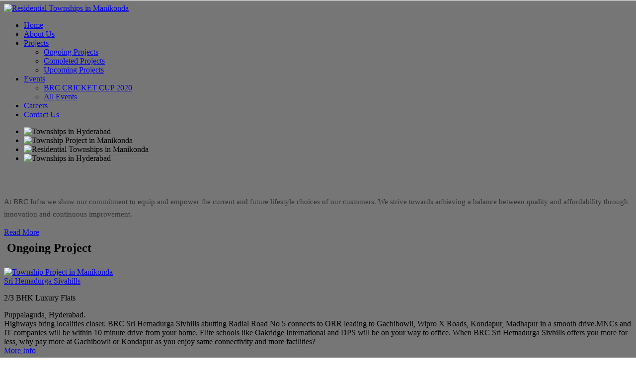

--- FILE ---
content_type: text/html; charset=UTF-8
request_url: http://brcinfra.com/tmpuz/js/responsiveslides.min.js
body_size: 9331
content:
<!DOCTYPE html>
<html lang="en">
<head>
	<meta charset="UTF-8">
	<title>BRC Infra’s Residential Projects and Townships in Hyderabad</title>
	<meta name="description" content="Residential Townships in Hyderabad- BRC Infra is one of the best Residential Projects in Hyderabad, providing you world class Residential houses in Hyderabad at your desired environment."/>
    <meta name="keywords" content="Residential Townships in Hyderabad, Townships in Hyderabad"/>
    <meta name="google-site-verification" content="iHU1-8Ebx64UsdF3S3IxH5ahyNo22M6Gx2ybnjkw74Q" />
    <meta name="msvalidate.01" content="9E9346FFFB442D6C36DE558CFE3EAF34" />
<meta name="alexaVerifyID" content="7n3rExwsfVXZfMjbaxAGq2btg1w"/>
<meta name="ROBOTS" content="INDEX, FOLLOW" />
<meta name="ROBOTS" content="ALL" />
<meta name="googlebot" content="index,follow,archive" />
<meta name="msnbot" content="index,follow,archive" />
<meta name="Slurp" content="index,follow,archive" />
<meta name="author" content="BrcInfra" />
<meta name="publisher" content="BrcInfra" />
<meta name="owner" content="BrcInfra" />
<meta http-equiv="content-language" content="English" />
<meta name="doc-type" content="Web Page" />
<meta name="doc-rights" content="Copywritten Work" />
<meta name="rating" content="All" />
<meta name="distribution" content="Global" />
<meta name="document-type" content="Public" />
<meta name="revisit-after" CONTENT= "daily"/>
<meta name="geo.region" content="IN-TS" />
<meta name="geo.placename" content="Hyderabad" />
    <meta name="viewport" content="width=device-width, initial-scale=1.0, maximum-scale=2.0, user-scalable=no">
<link rel="canonical" href="http://www.brcinfra.com/"/>

    <!-- Google Analytics GA4 on Dt:09-05-23 -->
    <script async src="https://www.googletagmanager.com/gtag/js?id=G-ZS01G7TR5V"></script>
    <script>
      window.dataLayer = window.dataLayer || [];
      function gtag(){dataLayer.push(arguments);}
      gtag('js', new Date());
    
      gtag('config', 'G-ZS01G7TR5V');
    </script>

<!--========================captcha code========================-->

<!--<script src="https://www.google.com/recaptcha/api.js"></script>-->

 <!--cpatcha code-->
<!-- <script type="text/javascript">
//       var onloadCallback = function() {
//         grecaptcha.render('html_element', {
//           'sitekey' : '6Ldz7LEbAAAAAHGTrc_Ebryy60cegJeMaT4CkjuG'
//         });
//       };
// </script>-->
<!--Captcha code-->


<!--=======================End captcha code============================-->

<script>
 function getLsChatCount(){
               ga('send', 'event', 'getAgent', 'chat', 'validchatcount', 1);
			   }
 
function getLsValidLead(){
               ga('send', 'pageview','lead');
} 

(function(i,s,o,g,r,a,m){i['GoogleAnalyticsObject']=r;i[r]=i[r]||function(){
  (i[r].q=i[r].q||[]).push(arguments)},i[r].l=1*new Date();a=s.createElement(o),
  m=s.getElementsByTagName(o)[0];a.async=1;a.src=g;m.parentNode.insertBefore(a,m)
  })(window,document,'script','//www.google-analytics.com/analytics.js','ga');

  ga('create', 'UA-65310970-1', 'auto');
  ga('send', 'pageview');




</script>



<link rel="shortcut icon" href="favicon.ico" />

<link href="https://fonts.googleapis.com/css?family=Scada:400,700|Open+Sans:400,300,700" rel="stylesheet" type="text/css">
    <link id="main-style-file-css" rel="stylesheet" href="assets/css/style.css"/>

<!-- <link href="css/bootstrap.css" type="text/css" rel="stylesheet" media="all"> -->
<link href="css/style.css" type="text/css" rel="stylesheet" media="all">
<!--web-font-->
<link href='http://fonts.googleapis.com/css?family=Open+Sans:300italic,400italic,600italic,700italic,800italic,400,300,600,700,800' rel='stylesheet' type='text/css'>
<link href='http://fonts.googleapis.com/css?family=Roboto:400,100,100italic,300,300italic,400italic,500,500italic,700,700italic,900,900italic' rel='stylesheet' type='text/css'>
<!--//web-font-->
<!-- Custom Theme files -->
<meta name="viewport" content="width=device-width, initial-scale=1">
<meta http-equiv="Content-Type" content="text/html; charset=utf-8" />
<script type="application/x-javascript"> addEventListener("load", function() { setTimeout(hideURLbar, 0); }, false); function hideURLbar(){ window.scrollTo(0,1); } </script>
<script src="http://ajax.googleapis.com/ajax/libs/jquery/2.1.1/jquery.min.js"></script>
<!-- //Custom Theme files -->
<!-- js -->
<script src="js/jquery.min.js"></script>
<script src="js/modernizr.custom.js"></script>
<!-- //js -->	
<!-- start-smoth-scrolling-->
<script type="text/javascript" src="js/move-top.js"></script>
<script type="text/javascript" src="js/easing.js"></script>	
<script type="text/javascript" src="js/modernizr.custom.53451.js"></script>
<script type="text/javascript">
		jQuery(document).ready(function($) {
			$(".scroll").click(function(event){		
				event.preventDefault();
				$('html,body').animate({scrollTop:$(this.hash).offset().top},1000);
			});
		});
</script>
<!--//end-smoth-scrolling-->
<!-- <link rel="stylesheet" href="css-popup/bootstrap.min.css"> -->
<link rel="stylesheet" href="css-popup/bootstrap-theme.min.css">

	<style>
.display{
display:none;
}
</style>

<script src="https://ajax.googleapis.com/ajax/libs/jquery/1.11.3/jquery.min.js"></script>
<script src="js-popup/bootstrap.min.js"></script>
<script type="text/javascript">
	$(document).ready(function(){
		$("#myModal").modal('show');
	});
</script>

<script type='application/ld+json'> 
{
  "@context": "http://schema.org/",
  "@type": "LocalBusiness",
  "name": "BRC Infra Pvt Ltd ",
  "url": "http://www.brcinfra.com/",
  "logo": "http://www.brcinfra.com/assets/img/logo.png",
  "image": "http://www.brcinfra.com/assets/img/sivhills/shivhills-locationmap-big.png",
  "description": "BRC Infra, Top Real Estate Company in Hyderabad characterized by its innovative practices offers truly world class Residential Projects in striking a balance between quality and affordability.",
"address": {
    "@type": "PostalAddress",
    "streetAddress": "4th Floor, Vaishnavi’s Sree Square,
Near HP Petrol Station, Adj Gachibowli Flyover,
Gachibowli, Hyderabad",
    "addressLocality": "Hyderabad",
    "addressRegion": "Telangana",
    "postalCode": "500 032",
    "addressCountry": "India"
  },
  
  "contactPoint": {
    "@type": "ContactPoint",
    "contactType": "customer support",
    "telephone": "+91-040 - 2300 5888 "
  
}
}
 </script>
 <!--Start Remarketing Tag -->
    <!-- Global site tag (gtag.js) - Google Ads: 830791354 -->
<script async src="https://www.googletagmanager.com/gtag/js?id=AW-830791354"></script>
<script>
  window.dataLayer = window.dataLayer || [];
  function gtag(){dataLayer.push(arguments);}
  gtag('js', new Date());

  gtag('config', 'AW-830791354');
</script>
    
<!--End Remarketing Tag -->
<!-- Popup Starts Here -->
	 <script type="text/javascript" src="http://code.jquery.com/jquery-1.8.2.js"></script>
	<style type="text/css">
#overlay {
	position: fixed;
	top: 0;
	left: 0;
	width: 100%;
	height: 100%;
	background-color: #000;
	filter:alpha(opacity=70);
	-moz-opacity:0.7;
	-khtml-opacity: 0.7;
	opacity: 0.7;
	z-index: 100;
	display: none;
}
.cnt223 a{
	text-decoration: none;
}
.popup{
	width: 100%;
	margin: 0 auto;
	display: none;
	position: fixed;
	z-index: 999999999;
}
.cnt223{
	min-width: 300px;
	width: 31%;
	min-height: 150px;
	margin: 40px auto;
	/* background: #f3f3f3; */
	position: relative;
	z-index: 103;
	padding: 10px;
	border-radius: 5px;
	box-shadow: 0 2px 5px transparent;
}
.cnt223 p{
	clear: both;
	color: #555555;
	text-align: justify;
	background:#fff;
	padding:6px;
	border-radius: 5px 0 5px 5px;
}
.cnt223 p a{
	color: #d91900;
	font-weight: bold;
}
.cnt223 .x{
	float: right;
	height: 35px;
	left: 22px;
	position: relative;
	top: -25px;
	width: 34px;
}
.cnt223 .x:hover{
	cursor: pointer;
}
.cnt223 a.close {
    float: right;
    font-size: 15px;
    font-weight: 500;
    line-height: 1;
    color: #fff;
    /* text-shadow: 0 1px 0 #fff; */
    filter: alpha(opacity=20);
    opacity: 1;
    background-color: #ec3b3b;
    padding: 5px 11px;
    /* margin: -4px 0px; */
    /* border-radius: 50%; */
    width: 32px;
    height: 26px;
	border-radius: 5px 5px 0 0;
}
#popupfoot{font-size:12px;text-align:center;}
.cnt223 p img{width:100%;height:auto;}
.cnt223 p a.popup2{cursor:default;}
.top-left {
  position: absolute;
  top: 8px;
  left: 16px;
}
.brc-video{padding: 64px 0;}
</style>

<!-- Facebook Pixel Code -->
<script>
!function(f,b,e,v,n,t,s)
{if(f.fbq)return;n=f.fbq=function(){n.callMethod?
n.callMethod.apply(n,arguments):n.queue.push(arguments)};
if(!f._fbq)f._fbq=n;n.push=n;n.loaded=!0;n.version='2.0';
n.queue=[];t=b.createElement(e);t.async=!0;
t.src=v;s=b.getElementsByTagName(e)[0];
s.parentNode.insertBefore(t,s)}(window,document,'script',
'https://connect.facebook.net/en_US/fbevents.js');
 fbq('init', '656339671922874'); 
fbq('track', 'PageView');
</script>
<noscript>
 <img height="1" width="1" 
src="https://www.facebook.com/tr?id=656339671922874&ev=PageView
&noscript=1"/>
</noscript>
<!-- End Facebook Pixel Code -->

<!--
<script type='text/javascript'>
	$(function(){
		var overlay = $('<div id="overlay"></div>');	
		overlay.show();
		overlay.appendTo(document.body);
		$('.popup').show();
		$('.close').click(function(){
			$('.popup').hide();
			overlay.appendTo(document.body).remove();
			return false;
		});
		$('.x').click(function(){
			$('.popup').hide();
			overlay.appendTo(document.body).remove();
			return false;
		});
	});
</script> 
  -->
<!-- Popup Ends Here -->
</head>
<body>
<!-- popup starts here-->
	<!-- <div class="popup">
		<div class="cnt223">
			<a style="float:right" href="" class="close">X</a>
			<br/>
			<p><a href="http://www.brcinfra.com/events-image-gallery.html"><img src="images/BRC.jpg"  alt="Townships in Hyderabad"></a>
			<br/></p>
		</div>
	</div> -->
<!-- popup ends here -->

 <!--<div id="myModal" class="modal fade">
    <div style="width:332px" class="modal-dialog">
        <div class="modal-content">
            <div class="modal-header">
                <button type="button" class="close" data-dismiss="modal" aria-hidden="true">&times;</button>
                <h5 class="modal-title"></h5>
            </div>
            <div class="modal-body">
                <img src="images/brc-newyear-2020.jpg" alt="Township Project in Manikonda">
           
            </div>
           
        </div>
    </div>
</div> --> 

<!--<div id="myModal" class="modal fade">
    <div class="modal-dialog" style="padding-top: 50px;padding-left: 30px;">
        <div class="modal-content" style="width:90%">
            <div class="modal-header">
                <button type="button" class="close" data-dismiss="modal" aria-hidden="true">&times;</button>
                <h5 class="modal-title"></h5>
            </div>
            <div class="modal-body">
                <img src="images/brc-newyear-2020.jpg" alt="Township Project in Manikonda" class="img-responsive">
			</div>           
        </div>
    </div>
</div> -->

<body class="home-page-2">
	<header id="main-header">
        <div class="main-header-cont container">
            <div class="logo-main-box col-xs-6 col-sm-4 col-md-3">
                <a href="http://brcinfra.com/"><img title="Apartments for sale in Gachibowli" alt="Residential Townships in Manikonda" src="assets/img/logo.png" /></a>
            </div>
            <!-- Main Menu -->
            <div class="menu-container col-xs-6 col-sm-8 col-md-9">
                <!-- Main Menu -->
                <nav id="main-menu" class="hidden-xs hidden-sm">
                    <ul class="main-menu list-inline">
                        <li><a title="Apartments for sale in Manikonda" href="index.html" class="current">Home</a></li>
                        <li><a title="Apartments for sale in Hyderabad " href="aboutus.html">About Us</a></li>
                        <li><span><a title="Apartments in Hyderabad" href="javascript:void(0)">Projects</a></span>
							<ul>
								<li><a title="Apartments in Gachibowli" href="ongoing.html">Ongoing Projects</a></li>
								<li><a title="Apartments in Manikonda" href="completed.html">Completed Projects</a></li>
								<li><a title="Apartments in Gachibowli" href="upcoming.html">Upcoming Projects</a></li>
							</ul>
						</li>
						  <li><span><a title="Apartments in Hyderabad" href="javascript:void(0)">Events</a></span>
							<ul>
								<li><a title="Buy Apartments in Hyderabad" href="brc_cricket_2020.html">BRC CRICKET CUP 2020</a></li>
								<li><a title="Buy Apartments in Hyderabad" href="events-image-gallery.html">All Events</a></li>
						
							</ul>
						</li>
					
						<li><a title="Apartments for sale in Gachibowli " href="careers.html">Careers</a></li>
                        <li><a title="Apartments for sale in Manikonda" href="contactus.html">Contact Us</a></li>
					</ul>
                </nav>
                <!-- END of Main Menu -->
                <div id="main-menu-handle" class="hidden-md hidden-lg"><i class="fa fa-bars"></i></div><!-- Mobile Menu handle -->
            </div>
            <!-- End of Main Menu -->
        </div>
        <div id="mobile-menu-container" class="hidden-md hidden-lg"></div>
    </header>
	<!--//header-->
	<!--banner-->
	<div class="banner">
		<!--//End-slider-script -->
		
		
			
			 <script>
				// You can also use "$(window).load(function() {"
				$(function () {
				  // Slideshow1
				  $("#slider3").responsiveSlides({
					auto: true,
					pager: false,
					nav: true,
					speed: 500,
					namespace: "callbacks",
					before: function () {
					  $('.events').append("<li>before event fired.</li>");
					},
					after: function () {
					  $('.events').append("<li>after event fired.</li>");
					}
				  });
			
				});
			  </script>
			  
			<div id="top" class="callbacks_container">
			    
				<ul class="rslides" id="slider3">
					<li>
						<img src="images/slider1.jpg" alt="Townships in Hyderabad" title="Townships in Hyderabad" />

					</li>
					<li>
						<img src="images/slider2.jpg" alt="Township Project in Manikonda" title="Township project in manikonda" />					
					</li>
					<li>
						<img src="images/slider3.jpg" alt="Residential Townships in Manikonda" title="Residential Townships in Manikonda" />					
					</li>
					
					<li>
						<img src="images/slider4.jpg" alt="Townships in Hyderabad" title="Townships in Hyderabad" />
					</li>
					<!-- <li>
						<img src="images/slider8.jpg" alt="Township project in manikonda" title="Township Project in Manikonda" />
					</li> -->
					
				</ul>
			</div>
	</div>	

	<div class="clearfix"> </div>
	<!--//banner-->

	<section class="abt-bg">
		<div class="container">
			<div class="col-md-4">
				<p style="color:#333;font-size:15px; line-height: 25px; margin-top: 66px;" class="text-justify" >At BRC Infra we show our commitment to equip and empower the current and future lifestyle choices of our customers. We strive towards achieving a balance between quality and affordability through innovation and continuous improvement. </p>
				<a title="Buy Apartments in Hyderabad" href="aboutus.html" class="btn more-link" style="margin-top: 15px;">Read More</a>
			</div>
			<div class="col-md-1">
			
			</div>
			<div class="col-md-7 text-center">
				
				<div class="property-box-container owl-theme" style="width:100% !important;">
            <div class="item">
                <div class="propertybox-featured wow fadeInUp">
				<h1 style="padding: 6px; margin-top:3px;">Ongoing Project</h1>
                    <div class="inner-container clearfix">
					 
                        <a title="Township Project in Manikonda" href="sivhills/sivhills.html" class="img-container col-sm-5 col-xs-6">
                      
                            <img title="Township Project in Manikonda" alt="Township Project in Manikonda" src="assets/img/sivhills-img.jpg">
                            <!-- <span class="price-box">Lorem Ipsum</span> -->
                        </a>
                        <div class="col-sm-7 col-xs-6 main-info">
						
                            <a title="Apartments for sale in Hyderabad " href="sivhills/sivhills.html" class="title">Sri Hemadurga Sivahills</a>
                            <p>2/3 BHK Luxury Flats</p>                            
                            <div class="location">Puppalaguda, Hyderabad.</div>
                            <!-- <div class="desc">
                                BRC Sri Hemadurga Sivhills abutting Radial Road No 5 connects to ORR leading to Gachibowli.
                            </div> -->
							<div class="desc">
								Highways bring localities closer. BRC Sri Hemadurga Sivhills abutting Radial Road No 5 connects to ORR leading to Gachibowli, Wipro X Roads, Kondapur, Madhapur in a smooth drive.MNCs and IT companies will be within 10 minute drive from your home. Elite schools like Oakridge International and DPS will be on your way to office. When BRC Sri Hemadurga Sivhills offers you more for less, why pay more at Gachibowli or Kondapur as you enjoy same connectivity and more facilities?
							</div>
							<div class="bottom-sec clearfix">
                                <a title="Apartments in Hyderabad" href="sivhills/sivhills.html" class="btn more-link">More Info</a>
                            </div>
                        </div>
                    </div>
                </div>
            </div>
        </div>
			</div>
		</div>
	</section>


    <!-- Ongoing Projects End -->
    
    <div class="clearfix"> </div>
    
    <section class="brc-video">
        <div class="container">
            <div class="row">
                <div class="col-md-6 col-md-offset-3">
                    <iframe width="100%" height="360" src="https://www.youtube.com/embed/LtTeO9tajQU" frameborder="0" allow="accelerometer; autoplay; clipboard-write; encrypted-media; gyroscope; picture-in-picture" allowfullscreen></iframe>
                </div>
            </div>
        </div>
    </section>
	
	<style>

.testimonials {
}
.testimonials:before {
    background: rgba(0, 0, 0, 0.6);
    bottom: 0;
    content: "";
    left: 0;
    opacity: 0.9;
    position: absolute;
    right: 0;
    top: 0;
    z-index: -1;
}

.testimonials .carousel-indicators {
    bottom: -30px;
}
.carousel-inner {
    position: relative;
    width: 100%;
    overflow: hidden;
}
.testimonials .item img {
    text-align: center;
    width: 100px;
    height: 100px;
    text-align: center;
    line-height: 100px;
    color: #fff;
    font-size: 40px;
    border: 2px solid #fff;
    margin: 0 0 30px;
    padding: 0;
    border-radius: 50%;
}
.testimonials .carousel-indicators li {
    border: 2px solid #fff;
    width: 15px;
    height: 15px;
}
.testimonials .carousel-indicators li {
    border: 2px solid #fff;
    width: 15px;
    height: 15px;
}

.testimonials p:before {
    content: "\f10d";
    font-family: 'Fontawesome';
    float: left;
    margin-right: 10px;
}
.testimonials p:after {
    content: "\f10e";
    font-family: 'Fontawesome';
    display: inline-block;
    margin-left: 10px;
}
	</style>
	
	
	
	 
    
	
	
	<!-- Testimonials start -->
<section class="choose-wrapper abt-bg1" style="background-image: url(images/testimonials/testimonials-bg.jpg); background-size: cover; background-repeat: no-repeat;">	
	  <div class="testimonials">
    <div class="container">
	<h3 style="text-transform: uppercase; font-size: 20px;"><u>Testimonials</u></h3>
      <div id="myCarousel" class="carousel slide" data-ride="carousel"> 
        <!-- Testimonials Indicators -->
        <ol class="carousel-indicators">
          <li data-target="#myCarousel" data-slide-to="0" class="active"></li>
          <li data-target="#myCarousel" data-slide-to="1"></li>
          <li data-target="#myCarousel" data-slide-to="2"></li>
		  <li data-target="#myCarousel" data-slide-to="3"></li>
		  <li data-target="#myCarousel" data-slide-to="4"></li>
		  <li data-target="#myCarousel" data-slide-to="5"></li>
		  
        </ol>
        <!-- Testimonials slides -->
        <div class="carousel-inner" role="listbox">
          <div class="item active">
            <blockquote><img src="images/testimonials/saradhi.jpg" alt="Testimonials">
              <p> Home is a space where relationships grow,personalities develop and character is built.Its the environment we live in not just the confines of four walls that define our home.BRC Sivahills is well planned layout with excellent specifications,sporting & recreational facilities and well connected to hitech city.the Planning,workmanship and project management were cheerfully efficient.Great care was taken to assure satisfaction.</p>
              <h3>Mr. Saradhi <br> - Owner of Flat No: 808, E - Block</h3>
            </blockquote>	
          </div>
          <div class="item">
            <blockquote><img src="images/testimonials/kishan.jpg" alt="Testimonials">
              <p> We are extremely pleased with our home! BRC was our only choice after checking other ventures with respect to cost, quality and the way they were maintaining the venture. If there were any concerns,questions they handled them in a very professional manner and the matter was easily solved. Our home is everything we wanted. We would undoubtedly recommend brc infra to anyone who asks us. </p>
              <h3>Mr. Kishan <br> - Owner of Flat No: 202, F - Block</h3>
            </blockquote>
          </div>
          <div class="item">
            <blockquote><img src="images/testimonials/irfan.jpg" alt="Testimonials">
              <p>Glad to be a part of BRC Infra community. It was our first house and it turned out to be the best combination of the cost and the quality construction. The BRC staff and management has been very helpful not only at the time of sale but also after it. And the wonderful fellow residents add to joy of living here.</p>
               <h3>Mr. Irfan <br> - Owner of Flat No: 206, G - Block</h3>
            </blockquote>
          </div>
		  <div class="item">
            <blockquote><img src="images/testimonials/pavan.jpg" alt="Testimonials">
              <p>We are fortunate to be a part of the BRC Infra SivaHills community. When we moved to Hyderabad and decided to buy our own flat,  our search for a ideal home ended here at SivaHills .     Now we are one of the proud owner of our house, as it's a quality construction with well planned amenities and perfect connectivity for convenience as its located at Narsingi Puppalaguda main road.  BRC team not only helped us find the right flat within our budget, they also helped with few customization executed by their expert engineering team in order to  deliver the flat as expected to our satisfaction.</p>
               <h3>Mr. Pawan Shrivastav  <br> - Owner of Flat No: 406, G - Block</h3>
            </blockquote>
          </div>
		  <div class="item">
            <blockquote><img src="images/testimonials/srinivas.jpg" alt="Testimonials">
              <p>It's been two years already moving to BRC Sivahills and I can say with confidence that we made a perfect choice not just for me and my wife but for kids too. The proximity to financial district and Hi Tech City gave us so much of time to spend with family. Good schools, activity centres for children and markets are very near too. 
               <br><b>Why I like this project: </b>
                The project itself is built with quality as I have seen few others near by. Management and staff of BRC are very cordial and accommodating. A great society already with close to 200 families which has become part of my daily routine.
               At last, it's a decision that we are glad have taken.
                    </p>
               <h3>Mr. K. Srinivas  <br> - Owner of Flat No: 807, E - Block</h3>
            </blockquote>
          </div>
		  <div class="item">
            <blockquote><img src="images/testimonials/aravind.jpg" alt="Testimonials">
              <p>We absolutely LOVE it here at BRC Apartments.The maintenance team gets service requests done in a timely manner and are always friendly. 
It was hard for me to coordinate the registration as we used to live in different town but i really appreciate the way BRC team handled it - They have the plan and timely schedule for everything which made our life/things easier and process faster. The staff is amazing and helpful<br>

"Its always a pleasure to live at a place where it is comfortable and everyone is friendly".<b>Thank you BRC team for being great!</b> You’ve all gone out of your way to make our stay comfortable, safe and pleasant. Our community has been a great home to us 

<b>I highly recommend living here!</b>
</p>
               <h3>Mr. Aravind & Swetha  <br> - Owner of Flat No: 406, F - Block</h3>
            </blockquote>
          </div>
        </div>
      </div>
    </div>
  </div>	
	
</section>
	<!-- Testimonials start -->
	<footer id="main-footer">
		<div class="inner-container container">
			<div id="go-up" class="fa fa-angle-double-up"></div>
			<div class="top-section clearfix">
				<div class="col-md-4 widget-box" id="top-footer">
					<h3 class="title">Quick Enquiry</h3>
					<form action="thankyou.php" method="POST" role="form" onSubmit="return validation();" name="contact1"  id="newsletter-form">
						<div class="input-container col-sm-12 col-xs-12">
							<input id="txtName" type="text" name="txtName" placeholder="Enter your name *" required="required">
						</div>	
                        <div class="input-container col-sm-6 col-xs-12">
							<input id="txtName" type="text" name="txtEmail" placeholder="email *" required="required">
						</div>						
						<div class="input-container col-sm-6 col-xs-12">
							<input id="txtName" type="text" name="txtContact" placeholder="mobile no *" required="required">
						</div>
						<div class="input-container col-sm-12 col-xs-12">
							<textarea  id="txtQuery" type="text" name="txtQuery" placeholder=" Message here... *" required="required"></textarea>
						</div>
						<button type="submit" class="btn ">Submit</button>
					</form>
				</div>
				<div class="col-md-4 widgets">
					<h3 class="title">Address</h3>					
					<p><!-- <i class="fa fa-map-marker" style="font-size:16px"></i> -->4th Floor, Vaishnavi’s Sree Square, Near HP Petrol Station, Adj Gachibowli Flyover, Gachibowli, Hyderabad - 500 032.</p>
				</div>
				<div class="col-md-4 widgets">
					<h3 class="title">Get in touch with us</h3>
					<ul class="contact-info">
						<li><i class="fa fa-phone"></i>040 - 2300 5888 / 5999</li>
						<li><i class="fa fa-phone"></i>9912 858585, 9912 959595</li>
						<li><i class="fa fa-envelope" a href="mailto:marketing@brcinfra.com"></i><a href="mailto:info@brcinfra.com">marketing@brcinfra.com</li></a>
						<li><i class="fa fa-envelope"></i><a href="mailto:info@brcinfra.com">info@brcinfra.com</li></a>
					</ul>
				</div>
			</div>
			<div class="bott-section .clearfix">
				<div class="col-md-4 copy-right">
					<a title="Apartments in Gachibowli" href="#">Designed & Developed by <a href="http://www.shaswadimension.com/" target="_blank" style="color:#f82e03;">Shaswa Dimension.</a>
				</div>
				<div class="col-md-6 copy-right footer-below-text">
					<a title="Apartments in Gachibowli" href="#">Copyright &copy; 2023 BRC INFRA. All Rights Reserved.</a>
					<p>This site is protected by reCAPTCHA and the Google Privacy Policy and Terms of Service apply.</p>
				</div>
			 
			</div>
		</div>
	</footer>
	
	<!--<div class="g-recaptcha" data-callback="onload" data-sitekey="6Ldz7LEbAAAAAHGTrc_Ebryy60cegJeMaT4CkjuG" data-size="invisible" data-badge="badge"></div>-->


<script src="js/responsiveslides.min.js"></script>

    <script type="text/javascript" src="assets/js/helper.js"></script>
    <script type="text/javascript" src="assets/js/select2.min.js"></script>

	<script type="text/javascript" src="assets/js/template.js"></script>
	
	
<script src="http://cwc.livserv.in/chat.js?lid=10385"></script>
<script src="http://cw1.livserv.in?did=10385&pid=1"></script>
<!-- <script src='http://www.livprop.com/livbounce/10385/LSPBounce.js'></script> -->

	<!--//smooth-scrolling-of-move-up-->	
</body>
</html>                                		